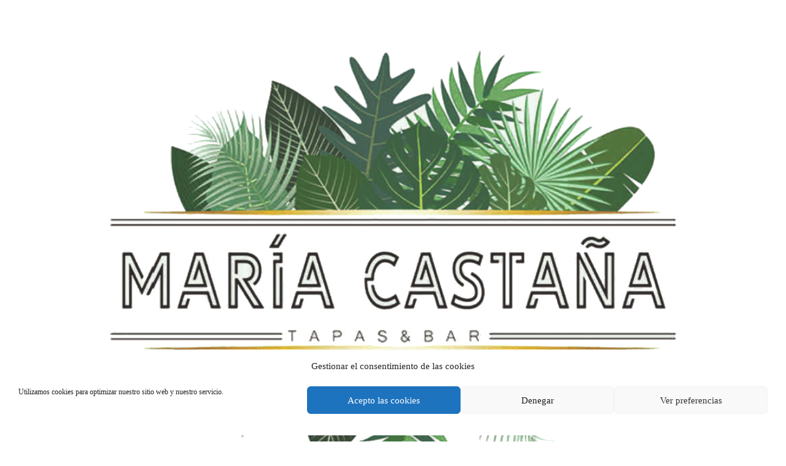

--- FILE ---
content_type: text/html; charset=UTF-8
request_url: https://www.tucartaaqui.com/mariacastana/
body_size: 14766
content:
<!DOCTYPE html>
<html lang="es">
<head>
	<meta charset="UTF-8">

			<meta name="viewport" content="width=device-width, initial-scale=1">
	
				
	<title>Maria Castaña &#8211; Tu carta QR o NFC</title>
<meta name='robots' content='max-image-preview:large' />
	<style>img:is([sizes="auto" i], [sizes^="auto," i]) { contain-intrinsic-size: 3000px 1500px }</style>
	<link rel='dns-prefetch' href='//fonts.googleapis.com' />
<link rel="alternate" type="application/rss+xml" title="Tu carta QR o NFC &raquo; Feed" href="https://www.tucartaaqui.com/feed/" />
<link rel="alternate" type="application/rss+xml" title="Tu carta QR o NFC &raquo; Feed de los comentarios" href="https://www.tucartaaqui.com/comments/feed/" />
<script type="text/javascript">
/* <![CDATA[ */
window._wpemojiSettings = {"baseUrl":"https:\/\/s.w.org\/images\/core\/emoji\/15.0.3\/72x72\/","ext":".png","svgUrl":"https:\/\/s.w.org\/images\/core\/emoji\/15.0.3\/svg\/","svgExt":".svg","source":{"concatemoji":"https:\/\/www.tucartaaqui.com\/wp-includes\/js\/wp-emoji-release.min.js?ver=6.7.4"}};
/*! This file is auto-generated */
!function(i,n){var o,s,e;function c(e){try{var t={supportTests:e,timestamp:(new Date).valueOf()};sessionStorage.setItem(o,JSON.stringify(t))}catch(e){}}function p(e,t,n){e.clearRect(0,0,e.canvas.width,e.canvas.height),e.fillText(t,0,0);var t=new Uint32Array(e.getImageData(0,0,e.canvas.width,e.canvas.height).data),r=(e.clearRect(0,0,e.canvas.width,e.canvas.height),e.fillText(n,0,0),new Uint32Array(e.getImageData(0,0,e.canvas.width,e.canvas.height).data));return t.every(function(e,t){return e===r[t]})}function u(e,t,n){switch(t){case"flag":return n(e,"\ud83c\udff3\ufe0f\u200d\u26a7\ufe0f","\ud83c\udff3\ufe0f\u200b\u26a7\ufe0f")?!1:!n(e,"\ud83c\uddfa\ud83c\uddf3","\ud83c\uddfa\u200b\ud83c\uddf3")&&!n(e,"\ud83c\udff4\udb40\udc67\udb40\udc62\udb40\udc65\udb40\udc6e\udb40\udc67\udb40\udc7f","\ud83c\udff4\u200b\udb40\udc67\u200b\udb40\udc62\u200b\udb40\udc65\u200b\udb40\udc6e\u200b\udb40\udc67\u200b\udb40\udc7f");case"emoji":return!n(e,"\ud83d\udc26\u200d\u2b1b","\ud83d\udc26\u200b\u2b1b")}return!1}function f(e,t,n){var r="undefined"!=typeof WorkerGlobalScope&&self instanceof WorkerGlobalScope?new OffscreenCanvas(300,150):i.createElement("canvas"),a=r.getContext("2d",{willReadFrequently:!0}),o=(a.textBaseline="top",a.font="600 32px Arial",{});return e.forEach(function(e){o[e]=t(a,e,n)}),o}function t(e){var t=i.createElement("script");t.src=e,t.defer=!0,i.head.appendChild(t)}"undefined"!=typeof Promise&&(o="wpEmojiSettingsSupports",s=["flag","emoji"],n.supports={everything:!0,everythingExceptFlag:!0},e=new Promise(function(e){i.addEventListener("DOMContentLoaded",e,{once:!0})}),new Promise(function(t){var n=function(){try{var e=JSON.parse(sessionStorage.getItem(o));if("object"==typeof e&&"number"==typeof e.timestamp&&(new Date).valueOf()<e.timestamp+604800&&"object"==typeof e.supportTests)return e.supportTests}catch(e){}return null}();if(!n){if("undefined"!=typeof Worker&&"undefined"!=typeof OffscreenCanvas&&"undefined"!=typeof URL&&URL.createObjectURL&&"undefined"!=typeof Blob)try{var e="postMessage("+f.toString()+"("+[JSON.stringify(s),u.toString(),p.toString()].join(",")+"));",r=new Blob([e],{type:"text/javascript"}),a=new Worker(URL.createObjectURL(r),{name:"wpTestEmojiSupports"});return void(a.onmessage=function(e){c(n=e.data),a.terminate(),t(n)})}catch(e){}c(n=f(s,u,p))}t(n)}).then(function(e){for(var t in e)n.supports[t]=e[t],n.supports.everything=n.supports.everything&&n.supports[t],"flag"!==t&&(n.supports.everythingExceptFlag=n.supports.everythingExceptFlag&&n.supports[t]);n.supports.everythingExceptFlag=n.supports.everythingExceptFlag&&!n.supports.flag,n.DOMReady=!1,n.readyCallback=function(){n.DOMReady=!0}}).then(function(){return e}).then(function(){var e;n.supports.everything||(n.readyCallback(),(e=n.source||{}).concatemoji?t(e.concatemoji):e.wpemoji&&e.twemoji&&(t(e.twemoji),t(e.wpemoji)))}))}((window,document),window._wpemojiSettings);
/* ]]> */
</script>
<style id='wp-emoji-styles-inline-css' type='text/css'>

	img.wp-smiley, img.emoji {
		display: inline !important;
		border: none !important;
		box-shadow: none !important;
		height: 1em !important;
		width: 1em !important;
		margin: 0 0.07em !important;
		vertical-align: -0.1em !important;
		background: none !important;
		padding: 0 !important;
	}
</style>
<link rel='stylesheet' id='wp-block-library-css' href='https://www.tucartaaqui.com/wp-includes/css/dist/block-library/style.min.css?ver=6.7.4' type='text/css' media='all' />
<style id='classic-theme-styles-inline-css' type='text/css'>
/*! This file is auto-generated */
.wp-block-button__link{color:#fff;background-color:#32373c;border-radius:9999px;box-shadow:none;text-decoration:none;padding:calc(.667em + 2px) calc(1.333em + 2px);font-size:1.125em}.wp-block-file__button{background:#32373c;color:#fff;text-decoration:none}
</style>
<style id='global-styles-inline-css' type='text/css'>
:root{--wp--preset--aspect-ratio--square: 1;--wp--preset--aspect-ratio--4-3: 4/3;--wp--preset--aspect-ratio--3-4: 3/4;--wp--preset--aspect-ratio--3-2: 3/2;--wp--preset--aspect-ratio--2-3: 2/3;--wp--preset--aspect-ratio--16-9: 16/9;--wp--preset--aspect-ratio--9-16: 9/16;--wp--preset--color--black: #000000;--wp--preset--color--cyan-bluish-gray: #abb8c3;--wp--preset--color--white: #ffffff;--wp--preset--color--pale-pink: #f78da7;--wp--preset--color--vivid-red: #cf2e2e;--wp--preset--color--luminous-vivid-orange: #ff6900;--wp--preset--color--luminous-vivid-amber: #fcb900;--wp--preset--color--light-green-cyan: #7bdcb5;--wp--preset--color--vivid-green-cyan: #00d084;--wp--preset--color--pale-cyan-blue: #8ed1fc;--wp--preset--color--vivid-cyan-blue: #0693e3;--wp--preset--color--vivid-purple: #9b51e0;--wp--preset--gradient--vivid-cyan-blue-to-vivid-purple: linear-gradient(135deg,rgba(6,147,227,1) 0%,rgb(155,81,224) 100%);--wp--preset--gradient--light-green-cyan-to-vivid-green-cyan: linear-gradient(135deg,rgb(122,220,180) 0%,rgb(0,208,130) 100%);--wp--preset--gradient--luminous-vivid-amber-to-luminous-vivid-orange: linear-gradient(135deg,rgba(252,185,0,1) 0%,rgba(255,105,0,1) 100%);--wp--preset--gradient--luminous-vivid-orange-to-vivid-red: linear-gradient(135deg,rgba(255,105,0,1) 0%,rgb(207,46,46) 100%);--wp--preset--gradient--very-light-gray-to-cyan-bluish-gray: linear-gradient(135deg,rgb(238,238,238) 0%,rgb(169,184,195) 100%);--wp--preset--gradient--cool-to-warm-spectrum: linear-gradient(135deg,rgb(74,234,220) 0%,rgb(151,120,209) 20%,rgb(207,42,186) 40%,rgb(238,44,130) 60%,rgb(251,105,98) 80%,rgb(254,248,76) 100%);--wp--preset--gradient--blush-light-purple: linear-gradient(135deg,rgb(255,206,236) 0%,rgb(152,150,240) 100%);--wp--preset--gradient--blush-bordeaux: linear-gradient(135deg,rgb(254,205,165) 0%,rgb(254,45,45) 50%,rgb(107,0,62) 100%);--wp--preset--gradient--luminous-dusk: linear-gradient(135deg,rgb(255,203,112) 0%,rgb(199,81,192) 50%,rgb(65,88,208) 100%);--wp--preset--gradient--pale-ocean: linear-gradient(135deg,rgb(255,245,203) 0%,rgb(182,227,212) 50%,rgb(51,167,181) 100%);--wp--preset--gradient--electric-grass: linear-gradient(135deg,rgb(202,248,128) 0%,rgb(113,206,126) 100%);--wp--preset--gradient--midnight: linear-gradient(135deg,rgb(2,3,129) 0%,rgb(40,116,252) 100%);--wp--preset--font-size--small: 13px;--wp--preset--font-size--medium: 20px;--wp--preset--font-size--large: 36px;--wp--preset--font-size--x-large: 42px;--wp--preset--spacing--20: 0.44rem;--wp--preset--spacing--30: 0.67rem;--wp--preset--spacing--40: 1rem;--wp--preset--spacing--50: 1.5rem;--wp--preset--spacing--60: 2.25rem;--wp--preset--spacing--70: 3.38rem;--wp--preset--spacing--80: 5.06rem;--wp--preset--shadow--natural: 6px 6px 9px rgba(0, 0, 0, 0.2);--wp--preset--shadow--deep: 12px 12px 50px rgba(0, 0, 0, 0.4);--wp--preset--shadow--sharp: 6px 6px 0px rgba(0, 0, 0, 0.2);--wp--preset--shadow--outlined: 6px 6px 0px -3px rgba(255, 255, 255, 1), 6px 6px rgba(0, 0, 0, 1);--wp--preset--shadow--crisp: 6px 6px 0px rgba(0, 0, 0, 1);}:where(.is-layout-flex){gap: 0.5em;}:where(.is-layout-grid){gap: 0.5em;}body .is-layout-flex{display: flex;}.is-layout-flex{flex-wrap: wrap;align-items: center;}.is-layout-flex > :is(*, div){margin: 0;}body .is-layout-grid{display: grid;}.is-layout-grid > :is(*, div){margin: 0;}:where(.wp-block-columns.is-layout-flex){gap: 2em;}:where(.wp-block-columns.is-layout-grid){gap: 2em;}:where(.wp-block-post-template.is-layout-flex){gap: 1.25em;}:where(.wp-block-post-template.is-layout-grid){gap: 1.25em;}.has-black-color{color: var(--wp--preset--color--black) !important;}.has-cyan-bluish-gray-color{color: var(--wp--preset--color--cyan-bluish-gray) !important;}.has-white-color{color: var(--wp--preset--color--white) !important;}.has-pale-pink-color{color: var(--wp--preset--color--pale-pink) !important;}.has-vivid-red-color{color: var(--wp--preset--color--vivid-red) !important;}.has-luminous-vivid-orange-color{color: var(--wp--preset--color--luminous-vivid-orange) !important;}.has-luminous-vivid-amber-color{color: var(--wp--preset--color--luminous-vivid-amber) !important;}.has-light-green-cyan-color{color: var(--wp--preset--color--light-green-cyan) !important;}.has-vivid-green-cyan-color{color: var(--wp--preset--color--vivid-green-cyan) !important;}.has-pale-cyan-blue-color{color: var(--wp--preset--color--pale-cyan-blue) !important;}.has-vivid-cyan-blue-color{color: var(--wp--preset--color--vivid-cyan-blue) !important;}.has-vivid-purple-color{color: var(--wp--preset--color--vivid-purple) !important;}.has-black-background-color{background-color: var(--wp--preset--color--black) !important;}.has-cyan-bluish-gray-background-color{background-color: var(--wp--preset--color--cyan-bluish-gray) !important;}.has-white-background-color{background-color: var(--wp--preset--color--white) !important;}.has-pale-pink-background-color{background-color: var(--wp--preset--color--pale-pink) !important;}.has-vivid-red-background-color{background-color: var(--wp--preset--color--vivid-red) !important;}.has-luminous-vivid-orange-background-color{background-color: var(--wp--preset--color--luminous-vivid-orange) !important;}.has-luminous-vivid-amber-background-color{background-color: var(--wp--preset--color--luminous-vivid-amber) !important;}.has-light-green-cyan-background-color{background-color: var(--wp--preset--color--light-green-cyan) !important;}.has-vivid-green-cyan-background-color{background-color: var(--wp--preset--color--vivid-green-cyan) !important;}.has-pale-cyan-blue-background-color{background-color: var(--wp--preset--color--pale-cyan-blue) !important;}.has-vivid-cyan-blue-background-color{background-color: var(--wp--preset--color--vivid-cyan-blue) !important;}.has-vivid-purple-background-color{background-color: var(--wp--preset--color--vivid-purple) !important;}.has-black-border-color{border-color: var(--wp--preset--color--black) !important;}.has-cyan-bluish-gray-border-color{border-color: var(--wp--preset--color--cyan-bluish-gray) !important;}.has-white-border-color{border-color: var(--wp--preset--color--white) !important;}.has-pale-pink-border-color{border-color: var(--wp--preset--color--pale-pink) !important;}.has-vivid-red-border-color{border-color: var(--wp--preset--color--vivid-red) !important;}.has-luminous-vivid-orange-border-color{border-color: var(--wp--preset--color--luminous-vivid-orange) !important;}.has-luminous-vivid-amber-border-color{border-color: var(--wp--preset--color--luminous-vivid-amber) !important;}.has-light-green-cyan-border-color{border-color: var(--wp--preset--color--light-green-cyan) !important;}.has-vivid-green-cyan-border-color{border-color: var(--wp--preset--color--vivid-green-cyan) !important;}.has-pale-cyan-blue-border-color{border-color: var(--wp--preset--color--pale-cyan-blue) !important;}.has-vivid-cyan-blue-border-color{border-color: var(--wp--preset--color--vivid-cyan-blue) !important;}.has-vivid-purple-border-color{border-color: var(--wp--preset--color--vivid-purple) !important;}.has-vivid-cyan-blue-to-vivid-purple-gradient-background{background: var(--wp--preset--gradient--vivid-cyan-blue-to-vivid-purple) !important;}.has-light-green-cyan-to-vivid-green-cyan-gradient-background{background: var(--wp--preset--gradient--light-green-cyan-to-vivid-green-cyan) !important;}.has-luminous-vivid-amber-to-luminous-vivid-orange-gradient-background{background: var(--wp--preset--gradient--luminous-vivid-amber-to-luminous-vivid-orange) !important;}.has-luminous-vivid-orange-to-vivid-red-gradient-background{background: var(--wp--preset--gradient--luminous-vivid-orange-to-vivid-red) !important;}.has-very-light-gray-to-cyan-bluish-gray-gradient-background{background: var(--wp--preset--gradient--very-light-gray-to-cyan-bluish-gray) !important;}.has-cool-to-warm-spectrum-gradient-background{background: var(--wp--preset--gradient--cool-to-warm-spectrum) !important;}.has-blush-light-purple-gradient-background{background: var(--wp--preset--gradient--blush-light-purple) !important;}.has-blush-bordeaux-gradient-background{background: var(--wp--preset--gradient--blush-bordeaux) !important;}.has-luminous-dusk-gradient-background{background: var(--wp--preset--gradient--luminous-dusk) !important;}.has-pale-ocean-gradient-background{background: var(--wp--preset--gradient--pale-ocean) !important;}.has-electric-grass-gradient-background{background: var(--wp--preset--gradient--electric-grass) !important;}.has-midnight-gradient-background{background: var(--wp--preset--gradient--midnight) !important;}.has-small-font-size{font-size: var(--wp--preset--font-size--small) !important;}.has-medium-font-size{font-size: var(--wp--preset--font-size--medium) !important;}.has-large-font-size{font-size: var(--wp--preset--font-size--large) !important;}.has-x-large-font-size{font-size: var(--wp--preset--font-size--x-large) !important;}
:where(.wp-block-post-template.is-layout-flex){gap: 1.25em;}:where(.wp-block-post-template.is-layout-grid){gap: 1.25em;}
:where(.wp-block-columns.is-layout-flex){gap: 2em;}:where(.wp-block-columns.is-layout-grid){gap: 2em;}
:root :where(.wp-block-pullquote){font-size: 1.5em;line-height: 1.6;}
</style>
<link rel='stylesheet' id='contact-form-7-css' href='https://www.tucartaaqui.com/wp-content/plugins/contact-form-7/includes/css/styles.css?ver=6.1.4' type='text/css' media='all' />
<link rel='stylesheet' id='cmplz-general-css' href='https://www.tucartaaqui.com/wp-content/plugins/complianz-gdpr/assets/css/cookieblocker.min.css?ver=1765980676' type='text/css' media='all' />
<link rel='stylesheet' id='chld_thm_cfg_parent-css' href='https://www.tucartaaqui.com/wp-content/themes/jevelin%203/style.css?ver=6.7.4' type='text/css' media='all' />
<link rel='stylesheet' id='chld_thm_cfg_child-css' href='https://www.tucartaaqui.com/wp-content/themes/jevelin3-child/style.css?ver=6.7.4' type='text/css' media='all' />
<link rel='stylesheet' id='fw-ext-builder-frontend-grid-css' href='https://www.tucartaaqui.com/wp-content/plugins/unyson/framework/extensions/builder/static/css/frontend-grid.css?ver=1.2.12' type='text/css' media='all' />
<link rel='stylesheet' id='fw-ext-forms-default-styles-css' href='https://www.tucartaaqui.com/wp-content/plugins/unyson/framework/extensions/forms/static/css/frontend.css?ver=2.7.31' type='text/css' media='all' />
<link rel='stylesheet' id='font-awesome-css' href='https://www.tucartaaqui.com/wp-content/plugins/unyson/framework/static/libs/font-awesome/css/font-awesome.min.css?ver=2.7.31' type='text/css' media='all' />
<link rel='stylesheet' id='nothing-you-could-do-css' href='https://fonts.googleapis.com/css2?family=Nothing+You+Could+Do%3Aital%2Cwght%400%2C300%3B0%2C400%3B0%2C500%3B0%2C600%3B0%2C700%3B1%2C300%3B1%2C400%3B1%2C500%3B1%2C600%3B1%2C700&#038;display=swap&#038;ver=6.7.4' type='text/css' media='all' />
<link rel='stylesheet' id='rajdhani-css' href='https://fonts.googleapis.com/css2?family=Rajdhani%3Aital%2Cwght%400%2C300%3B0%2C400%3B0%2C500%3B0%2C600%3B0%2C700%3B1%2C300%3B1%2C400%3B1%2C500%3B1%2C600%3B1%2C700&#038;display=swap&#038;ver=6.7.4' type='text/css' media='all' />
<link rel='stylesheet' id='quintessential-css' href='https://fonts.googleapis.com/css2?family=Quintessential%3Aital%2Cwght%400%2C300%3B0%2C400%3B0%2C500%3B0%2C600%3B0%2C700%3B1%2C300%3B1%2C400%3B1%2C500%3B1%2C600%3B1%2C700&#038;display=swap&#038;ver=6.7.4' type='text/css' media='all' />
<link rel='stylesheet' id='quicksand-css' href='https://fonts.googleapis.com/css2?family=Quicksand%3Aital%2Cwght%400%2C300%3B0%2C400%3B0%2C500%3B0%2C600%3B0%2C700%3B1%2C300%3B1%2C400%3B1%2C500%3B1%2C600%3B1%2C700&#038;display=swap&#038;ver=6.7.4' type='text/css' media='all' />
<link rel='stylesheet' id='playball-css' href='https://fonts.googleapis.com/css2?family=Playball%3Aital%2Cwght%400%2C300%3B0%2C400%3B0%2C500%3B0%2C600%3B0%2C700%3B1%2C300%3B1%2C400%3B1%2C500%3B1%2C600%3B1%2C700&#038;display=swap&#038;ver=6.7.4' type='text/css' media='all' />
<link rel='stylesheet' id='js_composer_front-css' href='https://www.tucartaaqui.com/wp-content/plugins/js_composer/assets/css/js_composer.min.css?ver=7.9' type='text/css' media='all' />
<link rel='stylesheet' id='bootstrap-css' href='https://www.tucartaaqui.com/wp-content/themes/jevelin%203/css/plugins/bootstrap.min.css?ver=3.3.4' type='text/css' media='all' />
<link rel='stylesheet' id='jevelin-plugins-css' href='https://www.tucartaaqui.com/wp-content/themes/jevelin%203/css/plugins.css?ver=6.7.4' type='text/css' media='all' />
<link rel='stylesheet' id='jevelin-shortcodes-css' href='https://www.tucartaaqui.com/wp-content/themes/jevelin%203/css/shortcodes.css?ver=6.7.4' type='text/css' media='all' />
<link rel='stylesheet' id='jevelin-styles-css' href='https://www.tucartaaqui.com/wp-content/themes/jevelin%203/style.css?ver=6.7.4' type='text/css' media='all' />
<link rel='stylesheet' id='jevelin-responsive-css' href='https://www.tucartaaqui.com/wp-content/themes/jevelin%203/css/responsive.css?ver=6.7.4' type='text/css' media='all' />
<style id='jevelin-responsive-inline-css' type='text/css'>
.cf7-required:after,.woocommerce ul.products li.product a h3:hover,.woocommerce ul.products li.product ins,.post-title h2:hover,.sh-team:hover .sh-team-role,.sh-team-style4 .sh-team-role,.sh-team-style4 .sh-team-icon:hover i,.sh-header-search-submit,.woocommerce .woocommerce-tabs li.active a,.woocommerce .required,.sh-recent-products .woocommerce .star-rating span::before,.woocommerce .woocomerce-styling .star-rating span::before,.woocommerce div.product p.price,.woocomerce-styling li.product .amount,.post-format-icon,.sh-accent-color,.sh-blog-tag-item:hover h6,ul.page-numbers a:hover,.sh-portfolio-single-info-item i,.sh-filter-item.active,.sh-filter-item:hover,.sh-nav .sh-nav-cart li.menu-item-cart .mini_cart_item .amount,.sh-pricing-button-style3,#sidebar a:not(.sh-social-widgets-item):hover,.logged-in-as a:hover,.woocommerce table.shop_table.cart a:hover,.wrap-forms sup:before,.sh-comment-date a:hover,.reply a.comment-edit-link,.comment-respond #cancel-comment-reply-link,.sh-portfolio-title:hover,.sh-portfolio-single-related-mini h5:hover,.sh-header-top-10 .header-contacts-details-large-icon i,.sh-unyson-frontend-test.active,.plyr--full-ui input[type=range],.woocommerce td.woocommerce-grouped-product-list-item__label a:hover {color: #ffd000!important;}.woocommerce p.stars.selected a:not(.active),.woocommerce p.stars.selected a.active,.sh-dropcaps-full-square,.sh-dropcaps-full-square-border,.masonry2 .post-content-container a.post-meta-comments:hover,.sh-header-builder-edit:hover {background-color: #ffd000;}.contact-form input[type="submit"],.sh-back-to-top:hover,.sh-dropcaps-full-square-tale,.sh-404-button,.woocommerce .wc-forward,.woocommerce .checkout-button,.woocommerce div.product form.cart button,.woocommerce .button:not(.add_to_cart_button),.sh-blog-tag-item,.sh-comments .submit,.sh-sidebar-search-active .search-field,.sh-nav .sh-nav-cart .buttons a.checkout,ul.page-numbers .current,ul.page-numbers .current:hover,.post-background,.post-item .post-category .post-category-list,.cart-icon span,.comment-input-required,.widget_tag_cloud a:hover,.widget_product_tag_cloud a:hover,.woocommerce #respond input#submit,.sh-portfolio-overlay1-bar,.sh-pricing-button-style4,.sh-pricing-button-style11,.sh-revslider-button2,.sh-portfolio-default2 .sh-portfolio-title,.sh-recent-posts-widgets-count,.sh-filter-item.active:after,.blog-style-largedate .post-comments,.sh-video-player-style1 .sh-video-player-image-play,.sh-video-player-style2 .sh-video-player-image-play:hover,.sh-video-player-style2 .sh-video-player-image-play:focus,.woocommerce .woocommerce-tabs li a:after,.sh-image-gallery .slick-dots li.slick-active button,.sh-recent-posts-carousel .slick-dots li.slick-active button,.sh-recent-products-carousel .slick-dots li.slick-active button,.sh-settings-container-bar .sh-progress-status-value,.post-password-form input[type="submit"],.wpcf7-form .wpcf7-submit,.sh-portfolio-filter-style3 .sh-filter-item.active .sh-filter-item-content,.sh-portfolio-filter-style4 .sh-filter-item:hover .sh-filter-item-content,.sh-woocommerce-categories-count,.sh-woocommerce-products-style2 .woocommerce ul.products li.product .add_to_cart_button:hover,.woocomerce-styling.sh-woocommerce-products-style2 ul.products li.product .add_to_cart_button:hover,.sh-icon-group-style2 .sh-icon-group-item:hover,.sh-text-background,.plyr--audio .plyr__control.plyr__tab-focus,.plyr--audio .plyr__control:hover,.plyr--audio .plyr__control[aria-expanded=true] {background-color: #ffd000!important;}.sh-cf7-style4 form input:not(.wpcf7-submit):focus {border-bottom-color: #ffd000;}::selection {background-color: #ffd000!important;color: #fff;}::-moz-selection {background-color: #ffd000!important;color: #fff;}.woocommerce .woocommerce-tabs li.active a {border-bottom-color: #ffd000!important;}#header-quote,.sh-dropcaps-full-square-tale:after,.sh-blog-tag-item:after,.widget_tag_cloud a:hover:after,.widget_product_tag_cloud a:hover:after {border-left-color: #ffd000!important;}.cart-icon .cart-icon-triangle-color {border-right-color: #ffd000!important;}.sh-back-to-top:hover,.widget_price_filter .ui-slider .ui-slider-handle,.sh-sidebar-search-active .search-field:hover,.sh-sidebar-search-active .search-field:focus,.sh-cf7-style2 form p input:not(.wpcf7-submit):focus,.sh-cf7-style2 form p textarea:focus {border-color: #ffd000!important;}.post-item .post-category .arrow-right {border-left-color: #ffd000;}.woocommerce .wc-forward:hover,.woocommerce .button:not(.add_to_cart_button):hover,.woocommerce .checkout-button:hover,.woocommerce #respond input#submit:hover,.contact-form input[type="submit"]:hover,.wpcf7-form .wpcf7-submit:hover,.sh-video-player-image-play:hover,.sh-404-button:hover,.post-password-form input[type="submit"],.sh-pricing-button-style11:hover,.sh-revslider-button2.spacing-animation:not(.inverted):hover {background-color: #ffd000!important;}.sh-cf7-unyson form .wpcf7-submit {background-size: 200% auto;background-image: linear-gradient(to right, #ffd000 , #ffd000, #ffd000);}.sh-mini-overlay-container,.sh-portfolio-overlay-info-box,.sh-portfolio-overlay-bottom .sh-portfolio-icon,.sh-portfolio-overlay-bottom .sh-portfolio-text,.sh-portfolio-overlay2-bar,.sh-portfolio-overlay2-data,.sh-portfolio-overlay3-data {background-color: rgba(255,208,0,0.75)!important;}.widget_price_filter .ui-slider .ui-slider-range {background-color: rgba(255,208,0,0.5)!important;}.sh-team-social-overlay2 .sh-team-image:hover .sh-team-overlay2,.sh-overlay-style1,.sh-portfolio-overlay4 {background-color: rgba(255,208,0,0.8)!important;}.sh-header .sh-nav > .current_page_item > a,.sh-header .sh-nav > .current-menu-ancestor > a,.sh-header .sh-nav > .current-menu-item > a,.sh-header-left-side .sh-nav > .current_page_item > a {color: #ffd000!important;}.sh-popover-mini:not(.sh-popover-mini-dark) {background-color: #ffd000;}.sh-popover-mini:not(.sh-popover-mini-dark):before {border-color: transparent transparent #ffd000 #ffd000!important;}.sh-footer .sh-footer-widgets a:hover,.sh-footer .sh-footer-widgets li a:hover,.sh-footer .sh-footer-widgets h6:hover {color: #ffd000;}
</style>
<link rel='stylesheet' id='jevelin-ie-css' href='https://www.tucartaaqui.com/wp-content/themes/jevelin%203/css/ie.css?ver=6.7.4' type='text/css' media='all' />
<link rel='stylesheet' id='jevelin-theme-settings-css' href='https://www.tucartaaqui.com/wp-content/uploads/jevelin-dynamic-styles.css?ver=766738983' type='text/css' media='all' />
<link rel='stylesheet' id='plyr-css' href='https://www.tucartaaqui.com/wp-content/themes/jevelin%203/css/plugins/plyr.css?ver=6.7.4' type='text/css' media='all' />
<script type="text/javascript" src="https://www.tucartaaqui.com/wp-includes/js/jquery/jquery.min.js?ver=3.7.1" id="jquery-core-js"></script>
<script type="text/javascript" src="https://www.tucartaaqui.com/wp-includes/js/jquery/jquery-migrate.min.js?ver=3.4.1" id="jquery-migrate-js"></script>
<script type="text/javascript" src="https://www.tucartaaqui.com/wp-content/themes/jevelin%203/js/plugins.js?ver=6.7.4" id="jevelin-plugins-js"></script>
<script type="text/javascript" id="jevelin-scripts-js-extra">
/* <![CDATA[ */
var jevelin_loadmore_posts = {"ajax_url":"https:\/\/www.tucartaaqui.com\/wp-admin\/admin-ajax.php"};
var jevelin = {"page_loader":"0","notice":"","header_animation_dropdown_delay":"1000","header_animation_dropdown":"easeOutQuint","header_animation_dropdown_speed":"300","lightbox_opacity":"0.88","lightbox_transition":"elastic","lightbox_window_max_width":"1200","lightbox_window_max_height":"1200","lightbox_window_size":"0.8","page_numbers_prev":"Previous","page_numbers_next":"Next","rtl_support":"","footer_parallax":"","one_pager":"1","wc_lightbox":"jevelin","quantity_button":"on"};
/* ]]> */
</script>
<script type="text/javascript" src="https://www.tucartaaqui.com/wp-content/themes/jevelin%203/js/scripts.js?ver=6.7.4" id="jevelin-scripts-js"></script>
<script type="text/javascript" src="https://www.tucartaaqui.com/wp-content/themes/jevelin%203/js/plugins/plyr.min.js?ver=6.7.4" id="plyr-js"></script>
<script></script><link rel="https://api.w.org/" href="https://www.tucartaaqui.com/wp-json/" /><link rel="alternate" title="JSON" type="application/json" href="https://www.tucartaaqui.com/wp-json/wp/v2/pages/2963" /><link rel="EditURI" type="application/rsd+xml" title="RSD" href="https://www.tucartaaqui.com/xmlrpc.php?rsd" />
<meta name="generator" content="WordPress 6.7.4" />
<link rel="canonical" href="https://www.tucartaaqui.com/mariacastana/" />
<link rel='shortlink' href='https://www.tucartaaqui.com/?p=2963' />
<link rel="alternate" title="oEmbed (JSON)" type="application/json+oembed" href="https://www.tucartaaqui.com/wp-json/oembed/1.0/embed?url=https%3A%2F%2Fwww.tucartaaqui.com%2Fmariacastana%2F" />
<link rel="alternate" title="oEmbed (XML)" type="text/xml+oembed" href="https://www.tucartaaqui.com/wp-json/oembed/1.0/embed?url=https%3A%2F%2Fwww.tucartaaqui.com%2Fmariacastana%2F&#038;format=xml" />
			<style>.cmplz-hidden {
					display: none !important;
				}</style><meta name="generator" content="Powered by WPBakery Page Builder - drag and drop page builder for WordPress."/>
		
			<!-- Global site tag (gtag.js) - Google Analytics -->
			<script async src="https://www.googletagmanager.com/gtag/js?id=UA-184482965-1"></script>
			<script>
				window.dataLayer = window.dataLayer || [];
				function gtag(){dataLayer.push(arguments);}
				gtag('js', new Date());

				gtag('config', 'UA-184482965-1');
			</script>
			<noscript><style> .wpb_animate_when_almost_visible { opacity: 1; }</style></noscript><style id="yellow-pencil">
/*
	The following CSS codes are created by the YellowPencil plugin.
	https://yellowpencil.waspthemes.com/
*/
@media (max-width:760px){#content .wpb_single_image:nth-child(4) .attachment-full{position:relative;top:-13px;width:136px;}#content .sh-heading .sh-heading-content{position:relative;top:-20px;font-family:'Nothing You Could Do', handwriting;}#content .wpb_single_image:nth-child(2) .attachment-full{position:relative;top:-10px;width:482px;}#content .wpb_wrapper h2{text-align:center;}#content .wpb_row:nth-child(4) p{color:#545454;line-height:1.3em;font-weight:500;}#content .vc_tta p{color:#4f4f4f;}.vc_tta-panels .wpb_wrapper p{font-size:18px;line-height:1em;font-family:'Rajdhani', sans-serif;}#content .vc_tta-container:nth-child(1) .vc_tta-panel:nth-child(1) .vc_tta-panel-body{background-image:none;}#content .vc_tta .vc_tta-panel-body{background-image:url("https://www.tucartaaqui.com/wp-content/plugins/waspthemes-yellow-pencil/assets/daimond_eyes.png") !important;}#content div .text-center{font-size:39px;font-family:'Quintessential', handwriting;}#content .sh-heading:nth-child(6) .sh-heading-content{font-family:'Rajdhani', sans-serif;}#wrapper .content-container{background-image:url("https://www.tucartaaqui.com/wp-content/plugins/waspthemes-yellow-pencil/assets/lightpaperfibers.png");}.vc_tta-panels .vc_tta-panel a{background-color:#f3ac39 !important;}.vc_tta-panels a .vc_tta-title-text{color:#ffffff;font-family:'Rajdhani', sans-serif;letter-spacing:1.8px;font-size:20px;}#content .sh-heading:nth-child(2) .text-center{font-size:23px;font-family:'Quicksand', sans-serif;}#content .vc_tta-panel-title a{background-color:#298e7a !important;}#content .sh-heading:nth-child(4) .text-center{font-family:'Playball', display;top:-8px;line-height:34.2px !important;}#content .sh-heading:nth-child(8) .sh-heading-content{top:-10px;}}
</style></head>
<body data-rsssl=1 data-cmplz=1 class="page-template-default page page-id-2963 non-logged-in wpb-js-composer js-comp-ver-7.9 vc_responsive singular sh-header-mobile-spacing-compact carousel-dot-style1 carousel-dot-spacing-5px carousel-dot-size-standard">


	
	<div id="page-container" class="">
		

					
					

		

        

			<div id="wrapper">
				

				<div class="content-container">
									<div class="container entry-content">
				
				

	<div id="content" class="page-content  page-default-content">

        

		<div class="wpb-content-wrapper"><div class="vc_row wpb_row vc_row-fluid vc_row_148981259"><div class="wpb_column vc_column_container vc_col-sm-12 vc_column_1032343552"><div class="vc_column-inner "><div class="wpb_wrapper"><div class="vc_empty_space"   style="height: 50px"><span class="vc_empty_space_inner"></span></div>
	<div  class="wpb_single_image wpb_content_element vc_align_center wpb_content_element">
		
		<figure class="wpb_wrapper vc_figure">
			<div class="vc_single_image-wrapper   vc_box_border_grey"><img fetchpriority="high" decoding="async" width="1060" height="780" src="https://www.tucartaaqui.com/wp-content/uploads/2021/10/asdasd.png" class="vc_single_image-img attachment-full" alt="" title="asdasd" srcset="https://www.tucartaaqui.com/wp-content/uploads/2021/10/asdasd.png 1060w, https://www.tucartaaqui.com/wp-content/uploads/2021/10/asdasd-300x221.png 300w, https://www.tucartaaqui.com/wp-content/uploads/2021/10/asdasd-1024x754.png 1024w, https://www.tucartaaqui.com/wp-content/uploads/2021/10/asdasd-768x565.png 768w" sizes="(max-width: 1060px) 100vw, 1060px" /></div>
		</figure>
	</div>
<div class="vc_empty_space"   style="height: 10px"><span class="vc_empty_space_inner"></span></div>
<script>
jQuery(document).ready(function ($) {
	if( typeof Typed !== 'undefined' ) {
		var typed = new Typed("#heading-animated-1qUNkhS2wl .sh-heading-animated-typed", {
			strings: ["Bienvenidos a nuestra carta", ],
			contentType: 'html',
			typeSpeed: 0,
			loop: false,
			startDelay: 300,
			typeSpeed: 80,
			backSpeed: 20,
			backDelay: 700,
		});
	}
});
</script>

<div class="sh-heading" id="heading-animated-1qUNkhS2wl">
	<h3 class="sh-heading-content size-default sh-heading-animated-content">
		
		<span class="sh-heading-animated-typed"></span>
	</h3>
</div>
            <style type="text/css">
                #heading-animated-1qUNkhS2wl .sh-heading-animated-content {text-align: center;}            </style>
        <div class="vc_empty_space"   style="height: 10px"><span class="vc_empty_space_inner"></span></div><style type="text/css"> .vc_column_1032343552:not(.vc_parallax):not(.jarallax) { overflow: center!important; position: relative; }</style></div></div></div><style type="text/css"> .vc_row_148981259:not(.vc_parallax) { overflow: center!important; position: relative; }</style></div><div class="vc_row wpb_row vc_row-fluid vc_row_1870561349"><div class="wpb_column vc_column_container vc_col-sm-12 vc_column_307676177"><div class="vc_column-inner "><div class="wpb_wrapper"><div class="vc_tta-container" data-vc-action="collapse"><div class="vc_general vc_tta vc_tta-tabs vc_tta-color-grey vc_tta-style-classic vc_tta-shape-rounded vc_tta-spacing-1 vc_tta-tabs-position-top vc_tta-controls-align-left"><div class="vc_tta-tabs-container"><ul class="vc_tta-tabs-list"><li class="vc_tta-tab" data-vc-tab><a href="#1592609908884-280e486d-2398" data-vc-tabs data-vc-container=".vc_tta"><span class="vc_tta-title-text">En el comer y el amar todo es empezar</span></a></li><li class="vc_tta-tab" data-vc-tab><a href="#1634260154404-cc4f393c-73e8" data-vc-tabs data-vc-container=".vc_tta"><span class="vc_tta-title-text">Primeras intenciones</span></a></li><li class="vc_tta-tab" data-vc-tab><a href="#1637241740618-656da2d6-2b37" data-vc-tabs data-vc-container=".vc_tta"><span class="vc_tta-title-text">Cocina heredada</span></a></li><li class="vc_tta-tab" data-vc-tab><a href="#1634261349674-285152f8-4f39" data-vc-tabs data-vc-container=".vc_tta"><span class="vc_tta-title-text">Platos de vegano y de invegno</span></a></li><li class="vc_tta-tab" data-vc-tab><a href="#1634261802376-20eacd06-a1d0" data-vc-tabs data-vc-container=".vc_tta"><span class="vc_tta-title-text">Huele a mar y siente el cielo</span></a></li><li class="vc_tta-tab" data-vc-tab><a href="#1634261897462-5d8347f4-2382" data-vc-tabs data-vc-container=".vc_tta"><span class="vc_tta-title-text">La carne es débil</span></a></li><li class="vc_tta-tab" data-vc-tab><a href="#1634262036427-58217418-9a74" data-vc-tabs data-vc-container=".vc_tta"><span class="vc_tta-title-text">¿Un hueco para el final?</span></a></li></ul></div><div class="vc_tta-panels-container"><div class="vc_tta-panels"><div class="vc_tta-panel" id="1592609908884-280e486d-2398" data-vc-content=".vc_tta-panel-body"><div class="vc_tta-panel-heading"><h4 class="vc_tta-panel-title"><a href="#1592609908884-280e486d-2398" data-vc-accordion data-vc-container=".vc_tta-container"><span class="vc_tta-title-text">En el comer y el amar todo es empezar</span></a></h4></div><div class="vc_tta-panel-body">
	<div class="wpb_text_column wpb_content_element" >
		<div class="wpb_wrapper">
			<p class="p1"><span style="font-size: 16px;"><b>Ensaladilla de chocos y langostinos</b></span></p>
<p>4,20€</p>
<hr />
<p><strong>Patatas bravas</strong></p>
<p>4,20€</p>
<hr />
<p><strong>Carbón de bacalao</strong></p>
<p>6,10€</p>
<hr />
<p><strong>Las croquetas de María</strong> (6uds)</p>
<p>7,20€</p>
<hr />
<p><strong>Gambones en tempura de kikos con hummus de aguacate</strong></p>
<p>5,80€</p>
<hr />
<p><strong>Rollito de puerro confitado y queso de cabra</strong></p>
<p>5,30€</p>

		</div>
	</div>
</div></div><div class="vc_tta-panel" id="1634260154404-cc4f393c-73e8" data-vc-content=".vc_tta-panel-body"><div class="vc_tta-panel-heading"><h4 class="vc_tta-panel-title"><a href="#1634260154404-cc4f393c-73e8" data-vc-accordion data-vc-container=".vc_tta-container"><span class="vc_tta-title-text">Primeras intenciones</span></a></h4></div><div class="vc_tta-panel-body">
	<div class="wpb_text_column wpb_content_element" >
		<div class="wpb_wrapper">
			<p class="p1"><span style="font-size: 18px;"><b>Tacos de tinga de pollo</b></span></p>
<p>6,40€</p>
<hr />
<p><strong>La pizza de María Castaña</strong></p>
<p>9,20€</p>
<hr />
<p><strong>Espaghetti a los «4 quesos»</strong></p>
<p>8,90€</p>
<hr />
<p><b>Gyozas</b></p>
<p>5,80€</p>
<hr />
<p><strong>Mousaka griega</strong></p>
<p>6,20€</p>
<hr />
<p><strong>Rissoto de setas y parmesano</strong></p>
<p>11,20€</p>
<hr />
<p><strong>Bacalao dorado</strong></p>
<p>10,50€</p>

		</div>
	</div>
</div></div><div class="vc_tta-panel" id="1637241740618-656da2d6-2b37" data-vc-content=".vc_tta-panel-body"><div class="vc_tta-panel-heading"><h4 class="vc_tta-panel-title"><a href="#1637241740618-656da2d6-2b37" data-vc-accordion data-vc-container=".vc_tta-container"><span class="vc_tta-title-text">Cocina heredada</span></a></h4></div><div class="vc_tta-panel-body">
	<div class="wpb_text_column wpb_content_element" >
		<div class="wpb_wrapper">
			<p class="p1"><span style="font-size: 16px;"><b>San Jacobo Ibérico</b></span></p>
<p>9,80€</p>
<hr />
<p><strong>Rabo de Toro</strong></p>
<p>13,90€</p>
<hr />
<p><strong>Cazuela de Gambones al ajillo</strong></p>
<p>12,50€</p>
<hr />
<p><b>Salmorejo</b></p>
<p>3,50€</p>
<hr />
<p><strong>Solomillo al Jerez</strong></p>
<p>12,80€</p>
<hr />
<p><strong>Paté de perdiz</strong></p>
<p>7,20€</p>

		</div>
	</div>
</div></div><div class="vc_tta-panel" id="1634261349674-285152f8-4f39" data-vc-content=".vc_tta-panel-body"><div class="vc_tta-panel-heading"><h4 class="vc_tta-panel-title"><a href="#1634261349674-285152f8-4f39" data-vc-accordion data-vc-container=".vc_tta-container"><span class="vc_tta-title-text">Platos de vegano y de invegno</span></a></h4></div><div class="vc_tta-panel-body">
	<div class="wpb_text_column wpb_content_element" >
		<div class="wpb_wrapper">
			<p><strong>Guacamole casero con totopos</strong></p>
<p>6,90€</p>
<hr />
<p><strong>Hamburguesa vegana</strong></p>
<p>7,90€</p>
<hr />
<p><b>Wok de verduras</b></p>
<p>7,80€</p>

		</div>
	</div>
</div></div><div class="vc_tta-panel" id="1634261802376-20eacd06-a1d0" data-vc-content=".vc_tta-panel-body"><div class="vc_tta-panel-heading"><h4 class="vc_tta-panel-title"><a href="#1634261802376-20eacd06-a1d0" data-vc-accordion data-vc-container=".vc_tta-container"><span class="vc_tta-title-text">Huele a mar y siente el cielo</span></a></h4></div><div class="vc_tta-panel-body">
	<div class="wpb_text_column wpb_content_element" >
		<div class="wpb_wrapper">
			<p class="p1"><span style="font-size: 16px;"><b>Ventresca de atún con salsa de mango</b></span></p>
<p>6,20€</p>
<hr />
<p><strong>Poke de atún</strong></p>
<p>8,20€</p>
<hr />
<p><strong>Tartar de salmón</strong></p>
<p>10,40€</p>
<hr />
<p><strong>Salmón a los cítricos</strong></p>
<p>12,80€</p>
<hr />
<p><strong>Pulpo a la parrilla</strong></p>
<p>15,90€</p>
<hr />
<p><strong>Atún rojo tres texturas</strong></p>
<p>17,80€</p>

		</div>
	</div>
</div></div><div class="vc_tta-panel" id="1634261897462-5d8347f4-2382" data-vc-content=".vc_tta-panel-body"><div class="vc_tta-panel-heading"><h4 class="vc_tta-panel-title"><a href="#1634261897462-5d8347f4-2382" data-vc-accordion data-vc-container=".vc_tta-container"><span class="vc_tta-title-text">La carne es débil</span></a></h4></div><div class="vc_tta-panel-body">
	<div class="wpb_text_column wpb_content_element" >
		<div class="wpb_wrapper">
			<p class="p1"><span style="font-size: 16px;"><b>Secreto ibérico con Migas</b></span></p>
<p>12,90€</p>
<hr />
<p class="p1"><span style="font-size: 16px;"><b>Pechuga rellena de ibéricos</b></span></p>
<p>5,20€</p>
<hr />
<p><strong>Pollo al terayaki</strong></p>
<p>8,40€</p>
<hr />
<p><strong>Flamenquín oriental</strong></p>
<p>8,50€</p>
<hr />
<p><b>Pastela moruna</b></p>
<p>5,80€</p>
<hr />
<p><strong>Hamburguesa Black Angus</strong></p>
<p>10,30€</p>
<hr />
<p><strong>Entrecot de ternera</strong></p>
<p>18,90€</p>

		</div>
	</div>
</div></div><div class="vc_tta-panel" id="1634262036427-58217418-9a74" data-vc-content=".vc_tta-panel-body"><div class="vc_tta-panel-heading"><h4 class="vc_tta-panel-title"><a href="#1634262036427-58217418-9a74" data-vc-accordion data-vc-container=".vc_tta-container"><span class="vc_tta-title-text">¿Un hueco para el final?</span></a></h4></div><div class="vc_tta-panel-body">
	<div class="wpb_text_column wpb_content_element" >
		<div class="wpb_wrapper">
			<p class="p1"><span style="font-size: 16px;"><b>La cafetera</b></span></p>
<p>5,50€</p>
<hr />
<p><strong>La maceta</strong></p>
<p>5,50€</p>
<hr />
<p><strong>Torrija de brioche caramelizadas al Baileys</strong></p>
<p>5,50€</p>
<hr />
<p><b>Coulant de chocolate</b></p>
<p>5,50€</p>
<hr />
<p><b>Bizcocho marroquí sobre crema de chocolate blanco</b></p>
<p>5,50€</p>

		</div>
	</div>
</div></div></div></div></div></div><div class="vc_tta-container" data-vc-action="collapse"><h2>BODEGA &amp; BEBIDAS</h2><div class="vc_general vc_tta vc_tta-tabs vc_tta-color-grey vc_tta-style-classic vc_tta-shape-rounded vc_tta-spacing-1 vc_tta-tabs-position-top vc_tta-controls-align-left"><div class="vc_tta-tabs-container"><ul class="vc_tta-tabs-list"><li class="vc_tta-tab" data-vc-tab><a href="#1634262114677-6c24c908-1d77" data-vc-tabs data-vc-container=".vc_tta"><span class="vc_tta-title-text">Cocktails</span></a></li><li class="vc_tta-tab" data-vc-tab><a href="#1634262485284-167318bd-05c6" data-vc-tabs data-vc-container=".vc_tta"><span class="vc_tta-title-text">Gin &amp; Tonics</span></a></li><li class="vc_tta-tab" data-vc-tab><a href="#1634262114814-6b04239c-0a67" data-vc-tabs data-vc-container=".vc_tta"><span class="vc_tta-title-text">Rioja</span></a></li><li class="vc_tta-tab" data-vc-tab><a href="#1634262852757-d8dd9846-5891" data-vc-tabs data-vc-container=".vc_tta"><span class="vc_tta-title-text">Ribera del Duero</span></a></li><li class="vc_tta-tab" data-vc-tab><a href="#1634263056654-0c8ec2f2-b0c6" data-vc-tabs data-vc-container=".vc_tta"><span class="vc_tta-title-text">Toro</span></a></li><li class="vc_tta-tab" data-vc-tab><a href="#1634263090310-5ba697f3-3c16" data-vc-tabs data-vc-container=".vc_tta"><span class="vc_tta-title-text">Blancos</span></a></li><li class="vc_tta-tab" data-vc-tab><a href="#1634263752450-9354cb28-9737" data-vc-tabs data-vc-container=".vc_tta"><span class="vc_tta-title-text">Espumosos &amp; Vinos Blend</span></a></li></ul></div><div class="vc_tta-panels-container"><div class="vc_tta-panels"><div class="vc_tta-panel" id="1634262114677-6c24c908-1d77" data-vc-content=".vc_tta-panel-body"><div class="vc_tta-panel-heading"><h4 class="vc_tta-panel-title"><a href="#1634262114677-6c24c908-1d77" data-vc-accordion data-vc-container=".vc_tta-container"><span class="vc_tta-title-text">Cocktails</span></a></h4></div><div class="vc_tta-panel-body">
	<div class="wpb_text_column wpb_content_element" >
		<div class="wpb_wrapper">
			<p class="p1"><span style="font-size: 18px;"><b>Piña colada</b></span></p>
<p><em>Ron Plantation 3 Stars, Le Fruit piña MONIN, Le Fruit Coco MONIN, piña natural, nata líquida</em></p>
<p>6€</p>
<hr />
<p class="p1"><span style="font-size: 18px;"><b>Daiquiri clásico</b></span></p>
<p><em>Ron Plantation 3 Stars, zumo lima, sirope caña azúcar MONIN</em></p>
<p>6€</p>
<hr />
<p class="p1"><span style="font-size: 18px;"><b>Daiquiri sabores</b></span></p>
<p><em>Ron Plantation 3 Stars, rantcho lima, Le fruit sabor MONIN</em></p>
<p>6€</p>
<hr />
<p class="p1"><span style="font-size: 18px;"><b>Expresso Martini</b></span></p>
<p><em>Café expresso, vodka, licor café MONIN, sirope vainilla MONIN</em></p>
<p>6€</p>
<hr />
<p class="p1"><span style="font-size: 18px;"><b>Mojito clásico</b></span></p>
<p><em>Ron Plantation 3 Stars, rantcho lima, sirope caña azúcar MONIN, hierbabuena, soda</em></p>
<p>6€</p>
<hr />
<p class="p1"><span style="font-size: 18px;"><b>Mojito sabores</b></span></p>
<p><em>Ron Plantation 3 Stars, rantcho lima, Le Fruit sabor MONIN, hierbabuena, soda</em></p>
<p>6€</p>

		</div>
	</div>
</div></div><div class="vc_tta-panel" id="1634262485284-167318bd-05c6" data-vc-content=".vc_tta-panel-body"><div class="vc_tta-panel-heading"><h4 class="vc_tta-panel-title"><a href="#1634262485284-167318bd-05c6" data-vc-accordion data-vc-container=".vc_tta-container"><span class="vc_tta-title-text">Gin &amp; Tonics</span></a></h4></div><div class="vc_tta-panel-body">
	<div class="wpb_text_column wpb_content_element" >
		<div class="wpb_wrapper">
			<p class="p1"><span style="font-size: 18px;"><b>Italicus Tonic</b></span></p>
<p><em>Gin, Italicus, Tónica</em></p>
<p>6€</p>

		</div>
	</div>
</div></div><div class="vc_tta-panel" id="1634262114814-6b04239c-0a67" data-vc-content=".vc_tta-panel-body"><div class="vc_tta-panel-heading"><h4 class="vc_tta-panel-title"><a href="#1634262114814-6b04239c-0a67" data-vc-accordion data-vc-container=".vc_tta-container"><span class="vc_tta-title-text">Rioja</span></a></h4></div><div class="vc_tta-panel-body">
	<div class="wpb_text_column wpb_content_element" >
		<div class="wpb_wrapper">
			<p class="p1"><a href="https://bit.ly/2WPMUJ3"><span style="font-size: 16px;"><b>Arnegui Crianza (+info)</b></span></a></p>
<p>15€</p>
<hr />
<p><span style="font-size: 16px;"><b>Arnegui Crianza Magnun (+info)</b></span></p>
<p>28€</p>
<hr />
<p><a href="https://bit.ly/3czbBjy"><span style="font-size: 16px;"><b>Arnegui Reserva (+info)</b></span></a></p>
<p>22€</p>
<hr />
<p><b>Montecilla Crianza</b></p>
<p>17€</p>
<hr />
<p><strong>Luis Cañas Crianza</strong></p>
<p>22€</p>
<hr />
<p><b>Coelus Cosecha</b></p>
<p>12€</p>
<hr />
<p><strong>Ramón Bilbao</strong></p>
<p>18€</p>
<hr />
<p><strong>Beronia Edición Limitada</strong></p>
<p>19€</p>

		</div>
	</div>
</div></div><div class="vc_tta-panel" id="1634262852757-d8dd9846-5891" data-vc-content=".vc_tta-panel-body"><div class="vc_tta-panel-heading"><h4 class="vc_tta-panel-title"><a href="#1634262852757-d8dd9846-5891" data-vc-accordion data-vc-container=".vc_tta-container"><span class="vc_tta-title-text">Ribera del Duero</span></a></h4></div><div class="vc_tta-panel-body">
	<div class="wpb_text_column wpb_content_element" >
		<div class="wpb_wrapper">
			<p class="p1"><a href="https://www.pagosdelrey.com/wine/condado-de-oriza-roble/"><span style="font-size: 16px;"><b>Condado de Oriza Roble (+info)</b></span></a></p>
<p>15€</p>
<hr />
<p><a href="https://bit.ly/2WpVBei"><span style="font-size: 16px;"><b>Condado de Oriza Magnun (+info)</b></span></a></p>
<p>28€</p>
<hr />
<p><a href="https://bit.ly/2WrN0aP"><span style="font-size: 16px;"><b>Condado de Oriza Crianza (+info)</b></span></a></p>
<p>19€</p>
<hr />
<p><a href="https://bit.ly/2ZOrcrW"><b>Pago de Fuentecojo (+info)</b></a></p>
<p>33€</p>
<hr />
<p><strong>Emilio Moro</strong></p>
<p>30€</p>
<hr />
<p><b>Pagos de los Capellanes Roble</b></p>
<p>22€</p>
<hr />
<p><strong>Celeste Roble</strong></p>
<p>15€</p>
<hr />
<p><strong>Celeste Crianza</strong></p>
<p>28€</p>
<hr />
<p><b>Finca Resalso</b></p>
<p>18€</p>
<hr />
<p><strong>Pepe Yllera</strong></p>
<p>17€</p>
<hr />
<p><strong>Protos Roble</strong></p>
<p>18€</p>
<hr />
<p><strong>Pago de carraovejas</strong></p>
<p>40€</p>

		</div>
	</div>
</div></div><div class="vc_tta-panel" id="1634263056654-0c8ec2f2-b0c6" data-vc-content=".vc_tta-panel-body"><div class="vc_tta-panel-heading"><h4 class="vc_tta-panel-title"><a href="#1634263056654-0c8ec2f2-b0c6" data-vc-accordion data-vc-container=".vc_tta-container"><span class="vc_tta-title-text">Toro</span></a></h4></div><div class="vc_tta-panel-body">
	<div class="wpb_text_column wpb_content_element" >
		<div class="wpb_wrapper">
			<p class="p1"><a href="https://bit.ly/2WL1wt6"><span style="font-size: 16px;"><b>Sentero expresión viñas viejas (+info)</b></span></a></p>
<p>20€</p>
<hr />
<p>&nbsp;</p>

		</div>
	</div>
</div></div><div class="vc_tta-panel" id="1634263090310-5ba697f3-3c16" data-vc-content=".vc_tta-panel-body"><div class="vc_tta-panel-heading"><h4 class="vc_tta-panel-title"><a href="#1634263090310-5ba697f3-3c16" data-vc-accordion data-vc-container=".vc_tta-container"><span class="vc_tta-title-text">Blancos</span></a></h4></div><div class="vc_tta-panel-body">
	<div class="wpb_text_column wpb_content_element" >
		<div class="wpb_wrapper">
			<p class="p1"><a href="https://bit.ly/2T3K2qX"><span style="font-size: 16px;"><b>Analivia verdejo selección | Rueda (+info)</b></span></a></p>
<p><span style="font-size: 16px;">12€</span></p>
<hr />
<p><a href="https://bit.ly/3fIXPNn"><span style="font-size: 16px;"><b>La Camioneta | Verdejo (+info)</b></span></a></p>
<p><span style="font-size: 16px;">10€</span></p>
<hr />
<p><a href="https://bit.ly/2LoOvjJ"><span style="font-size: 16px;"><b>Southern Ocean Sauvignon Blanc | Nueva Zelanda (+info)</b></span></a></p>
<p><span style="font-size: 16px;">18€</span></p>
<hr />
<p><span style="font-size: 16px;"><b>Aloloko Verdejo Sauvignon Blanc semidulce </b></span></p>
<p>12€</p>
<hr />
<p><strong>Celeste verdejo | Rueda</strong></p>
<p>16€</p>
<hr />
<p><b>Pampano semidulce</b></p>
<p>12€</p>
<hr />
<p><a href="https://bit.ly/2WL1wt6"><strong>Pulpo | Albariño (+info)</strong></a></p>
<p>15€</p>
<hr />
<p><strong>Paco y Lola | Albariño</strong></p>
<p>18€</p>
<hr />
<p><b>Yllera vendimia nocturna | Rueda</b></p>
<p>14€</p>

		</div>
	</div>
</div></div><div class="vc_tta-panel" id="1634263752450-9354cb28-9737" data-vc-content=".vc_tta-panel-body"><div class="vc_tta-panel-heading"><h4 class="vc_tta-panel-title"><a href="#1634263752450-9354cb28-9737" data-vc-accordion data-vc-container=".vc_tta-container"><span class="vc_tta-title-text">Espumosos &amp; Vinos Blend</span></a></h4></div><div class="vc_tta-panel-body">
	<div class="wpb_text_column wpb_content_element" >
		<div class="wpb_wrapper">
			<p class="p1"><a href="https://felixsolisavantis.com/wine/mucho-mas-etiqueta-negra/"><span style="font-size: 16px;"><b>Mucho más Black Edition | Blend (+info)</b></span></a></p>
<p>14€</p>
<hr />
<p><a href="https://felixsolisavantis.com/wine/mucho-mas-rose/"><span style="font-size: 16px;"><b>Mucho más Rosé | Blend (+info)</b></span></a></p>
<p>14€</p>
<hr />
<p><a href="https://bit.ly/3cFFUFe"><span style="font-size: 16px;"><b>La Camioneta Frizzante 5.5  (+info)</b></span></a></p>
<p>12€</p>
<hr />
<p><a href="https://bit.ly/2Z1mcQu"><b>Provetto Brut | Espumoso (+info)</b></a></p>
<p>12€</p>
<hr />
<p><a href="https://bit.ly/3fOUJYq"><strong>Provetto Rosé | Espumoso (+info)</strong></a></p>
<p>12€</p>
<hr />
<p><b>Juve y Camps | Cava</b></p>
<p>25€</p>
<hr />
<p><strong>Moët Chandom | Champagne </strong></p>
<p>55€</p>

		</div>
	</div>
</div></div></div></div></div></div><div class="vc_empty_space"   style="height: 32px"><span class="vc_empty_space_inner"></span></div><style type="text/css"> .vc_column_307676177:not(.vc_parallax):not(.jarallax) { overflow: center!important; position: relative; }</style></div></div></div><style type="text/css"> .vc_row_1870561349:not(.vc_parallax) { overflow: center!important; position: relative; }</style></div>
</div>
				<div class="sh-clear"></div>

		
	</div>
	

			</div>
		</div>

					
				<footer class="sh-footer" role="contentinfo" itemscope="itemscope" itemtype="http://schema.org/WPFooter">
														</footer>

						</div>


	
	
		<div class="sh-back-to-top sh-back-to-top1">
			<i class="icon-arrow-up"></i>
		</div>

	</div>


<!-- Consent Management powered by Complianz | GDPR/CCPA Cookie Consent https://wordpress.org/plugins/complianz-gdpr -->
<div id="cmplz-cookiebanner-container"><div class="cmplz-cookiebanner cmplz-hidden banner-1 bottom-view-preferences optin cmplz-bottom cmplz-categories-type-view-preferences" aria-modal="true" data-nosnippet="true" role="dialog" aria-live="polite" aria-labelledby="cmplz-header-1-optin" aria-describedby="cmplz-message-1-optin">
	<div class="cmplz-header">
		<div class="cmplz-logo"></div>
		<div class="cmplz-title" id="cmplz-header-1-optin">Gestionar el consentimiento de las cookies</div>
		<div class="cmplz-close" tabindex="0" role="button" aria-label="Cerrar ventana">
			<svg aria-hidden="true" focusable="false" data-prefix="fas" data-icon="times" class="svg-inline--fa fa-times fa-w-11" role="img" xmlns="http://www.w3.org/2000/svg" viewBox="0 0 352 512"><path fill="currentColor" d="M242.72 256l100.07-100.07c12.28-12.28 12.28-32.19 0-44.48l-22.24-22.24c-12.28-12.28-32.19-12.28-44.48 0L176 189.28 75.93 89.21c-12.28-12.28-32.19-12.28-44.48 0L9.21 111.45c-12.28 12.28-12.28 32.19 0 44.48L109.28 256 9.21 356.07c-12.28 12.28-12.28 32.19 0 44.48l22.24 22.24c12.28 12.28 32.2 12.28 44.48 0L176 322.72l100.07 100.07c12.28 12.28 32.2 12.28 44.48 0l22.24-22.24c12.28-12.28 12.28-32.19 0-44.48L242.72 256z"></path></svg>
		</div>
	</div>

	<div class="cmplz-divider cmplz-divider-header"></div>
	<div class="cmplz-body">
		<div class="cmplz-message" id="cmplz-message-1-optin">Utilizamos cookies para optimizar nuestro sitio web y nuestro servicio.</div>
		<!-- categories start -->
		<div class="cmplz-categories">
			<details class="cmplz-category cmplz-functional" >
				<summary>
						<span class="cmplz-category-header">
							<span class="cmplz-category-title">Cookies funcionales</span>
							<span class='cmplz-always-active'>
								<span class="cmplz-banner-checkbox">
									<input type="checkbox"
										   id="cmplz-functional-optin"
										   data-category="cmplz_functional"
										   class="cmplz-consent-checkbox cmplz-functional"
										   size="40"
										   value="1"/>
									<label class="cmplz-label" for="cmplz-functional-optin"><span class="screen-reader-text">Cookies funcionales</span></label>
								</span>
								Siempre activo							</span>
							<span class="cmplz-icon cmplz-open">
								<svg xmlns="http://www.w3.org/2000/svg" viewBox="0 0 448 512"  height="18" ><path d="M224 416c-8.188 0-16.38-3.125-22.62-9.375l-192-192c-12.5-12.5-12.5-32.75 0-45.25s32.75-12.5 45.25 0L224 338.8l169.4-169.4c12.5-12.5 32.75-12.5 45.25 0s12.5 32.75 0 45.25l-192 192C240.4 412.9 232.2 416 224 416z"/></svg>
							</span>
						</span>
				</summary>
				<div class="cmplz-description">
					<span class="cmplz-description-functional">El almacenamiento o acceso técnico es estrictamente necesario para el propósito legítimo de permitir el uso de un servicio específico explícitamente solicitado por el abonado o usuario, o con el único propósito de llevar a cabo la transmisión de una comunicación a través de una red de comunicaciones electrónicas.</span>
				</div>
			</details>

			<details class="cmplz-category cmplz-preferences" >
				<summary>
						<span class="cmplz-category-header">
							<span class="cmplz-category-title">Preferencias</span>
							<span class="cmplz-banner-checkbox">
								<input type="checkbox"
									   id="cmplz-preferences-optin"
									   data-category="cmplz_preferences"
									   class="cmplz-consent-checkbox cmplz-preferences"
									   size="40"
									   value="1"/>
								<label class="cmplz-label" for="cmplz-preferences-optin"><span class="screen-reader-text">Preferencias</span></label>
							</span>
							<span class="cmplz-icon cmplz-open">
								<svg xmlns="http://www.w3.org/2000/svg" viewBox="0 0 448 512"  height="18" ><path d="M224 416c-8.188 0-16.38-3.125-22.62-9.375l-192-192c-12.5-12.5-12.5-32.75 0-45.25s32.75-12.5 45.25 0L224 338.8l169.4-169.4c12.5-12.5 32.75-12.5 45.25 0s12.5 32.75 0 45.25l-192 192C240.4 412.9 232.2 416 224 416z"/></svg>
							</span>
						</span>
				</summary>
				<div class="cmplz-description">
					<span class="cmplz-description-preferences">El almacenamiento o acceso técnico es necesario para la finalidad legítima de almacenar preferencias no solicitadas por el abonado o usuario.</span>
				</div>
			</details>

			<details class="cmplz-category cmplz-statistics" >
				<summary>
						<span class="cmplz-category-header">
							<span class="cmplz-category-title">Estadísticas</span>
							<span class="cmplz-banner-checkbox">
								<input type="checkbox"
									   id="cmplz-statistics-optin"
									   data-category="cmplz_statistics"
									   class="cmplz-consent-checkbox cmplz-statistics"
									   size="40"
									   value="1"/>
								<label class="cmplz-label" for="cmplz-statistics-optin"><span class="screen-reader-text">Estadísticas</span></label>
							</span>
							<span class="cmplz-icon cmplz-open">
								<svg xmlns="http://www.w3.org/2000/svg" viewBox="0 0 448 512"  height="18" ><path d="M224 416c-8.188 0-16.38-3.125-22.62-9.375l-192-192c-12.5-12.5-12.5-32.75 0-45.25s32.75-12.5 45.25 0L224 338.8l169.4-169.4c12.5-12.5 32.75-12.5 45.25 0s12.5 32.75 0 45.25l-192 192C240.4 412.9 232.2 416 224 416z"/></svg>
							</span>
						</span>
				</summary>
				<div class="cmplz-description">
					<span class="cmplz-description-statistics">El almacenamiento o acceso técnico que es utilizado exclusivamente con fines estadísticos.</span>
					<span class="cmplz-description-statistics-anonymous">El almacenamiento o acceso técnico que se utiliza exclusivamente con fines estadísticos anónimos. Sin un requerimiento, el cumplimiento voluntario por parte de tu Proveedor de servicios de Internet, o los registros adicionales de un tercero, la información almacenada o recuperada sólo para este propósito no se puede utilizar para identificarte.</span>
				</div>
			</details>
			<details class="cmplz-category cmplz-marketing" >
				<summary>
						<span class="cmplz-category-header">
							<span class="cmplz-category-title">Marketing</span>
							<span class="cmplz-banner-checkbox">
								<input type="checkbox"
									   id="cmplz-marketing-optin"
									   data-category="cmplz_marketing"
									   class="cmplz-consent-checkbox cmplz-marketing"
									   size="40"
									   value="1"/>
								<label class="cmplz-label" for="cmplz-marketing-optin"><span class="screen-reader-text">Marketing</span></label>
							</span>
							<span class="cmplz-icon cmplz-open">
								<svg xmlns="http://www.w3.org/2000/svg" viewBox="0 0 448 512"  height="18" ><path d="M224 416c-8.188 0-16.38-3.125-22.62-9.375l-192-192c-12.5-12.5-12.5-32.75 0-45.25s32.75-12.5 45.25 0L224 338.8l169.4-169.4c12.5-12.5 32.75-12.5 45.25 0s12.5 32.75 0 45.25l-192 192C240.4 412.9 232.2 416 224 416z"/></svg>
							</span>
						</span>
				</summary>
				<div class="cmplz-description">
					<span class="cmplz-description-marketing">El almacenamiento o acceso técnico es necesario para crear perfiles de usuario para enviar publicidad, o para rastrear al usuario en una web o en varias web con fines de marketing similares.</span>
				</div>
			</details>
		</div><!-- categories end -->
			</div>

	<div class="cmplz-links cmplz-information">
		<ul>
			<li><a class="cmplz-link cmplz-manage-options cookie-statement" href="#" data-relative_url="#cmplz-manage-consent-container">Administrar opciones</a></li>
			<li><a class="cmplz-link cmplz-manage-third-parties cookie-statement" href="#" data-relative_url="#cmplz-cookies-overview">Gestionar los servicios</a></li>
			<li><a class="cmplz-link cmplz-manage-vendors tcf cookie-statement" href="#" data-relative_url="#cmplz-tcf-wrapper">Gestionar {vendor_count} proveedores</a></li>
			<li><a class="cmplz-link cmplz-external cmplz-read-more-purposes tcf" target="_blank" rel="noopener noreferrer nofollow" href="https://cookiedatabase.org/tcf/purposes/" aria-label="Lee más acerca de los fines de TCF en la base de datos de cookies">Leer más sobre estos propósitos</a></li>
		</ul>
			</div>

	<div class="cmplz-divider cmplz-footer"></div>

	<div class="cmplz-buttons">
		<button class="cmplz-btn cmplz-accept">Acepto las cookies</button>
		<button class="cmplz-btn cmplz-deny">Denegar</button>
		<button class="cmplz-btn cmplz-view-preferences">Ver preferencias</button>
		<button class="cmplz-btn cmplz-save-preferences">Guardar preferencias</button>
		<a class="cmplz-btn cmplz-manage-options tcf cookie-statement" href="#" data-relative_url="#cmplz-manage-consent-container">Ver preferencias</a>
			</div>

	
	<div class="cmplz-documents cmplz-links">
		<ul>
			<li><a class="cmplz-link cookie-statement" href="#" data-relative_url="">{title}</a></li>
			<li><a class="cmplz-link privacy-statement" href="#" data-relative_url="">{title}</a></li>
			<li><a class="cmplz-link impressum" href="#" data-relative_url="">{title}</a></li>
		</ul>
			</div>
</div>
</div>
					<div id="cmplz-manage-consent" data-nosnippet="true"><button class="cmplz-btn cmplz-hidden cmplz-manage-consent manage-consent-1">Gestionar consentimiento</button>

</div><script type="text/html" id="wpb-modifications"> window.wpbCustomElement = 1; </script><link rel='stylesheet' id='vc_tta_style-css' href='https://www.tucartaaqui.com/wp-content/plugins/js_composer/assets/css/js_composer_tta.min.css?ver=7.9' type='text/css' media='all' />
<script type="text/javascript" src="https://www.tucartaaqui.com/wp-includes/js/dist/hooks.min.js?ver=4d63a3d491d11ffd8ac6" id="wp-hooks-js"></script>
<script type="text/javascript" src="https://www.tucartaaqui.com/wp-includes/js/dist/i18n.min.js?ver=5e580eb46a90c2b997e6" id="wp-i18n-js"></script>
<script type="text/javascript" id="wp-i18n-js-after">
/* <![CDATA[ */
wp.i18n.setLocaleData( { 'text direction\u0004ltr': [ 'ltr' ] } );
/* ]]> */
</script>
<script type="text/javascript" src="https://www.tucartaaqui.com/wp-content/plugins/contact-form-7/includes/swv/js/index.js?ver=6.1.4" id="swv-js"></script>
<script type="text/javascript" id="contact-form-7-js-translations">
/* <![CDATA[ */
( function( domain, translations ) {
	var localeData = translations.locale_data[ domain ] || translations.locale_data.messages;
	localeData[""].domain = domain;
	wp.i18n.setLocaleData( localeData, domain );
} )( "contact-form-7", {"translation-revision-date":"2025-12-01 15:45:40+0000","generator":"GlotPress\/4.0.3","domain":"messages","locale_data":{"messages":{"":{"domain":"messages","plural-forms":"nplurals=2; plural=n != 1;","lang":"es"},"This contact form is placed in the wrong place.":["Este formulario de contacto est\u00e1 situado en el lugar incorrecto."],"Error:":["Error:"]}},"comment":{"reference":"includes\/js\/index.js"}} );
/* ]]> */
</script>
<script type="text/javascript" id="contact-form-7-js-before">
/* <![CDATA[ */
var wpcf7 = {
    "api": {
        "root": "https:\/\/www.tucartaaqui.com\/wp-json\/",
        "namespace": "contact-form-7\/v1"
    },
    "cached": 1
};
/* ]]> */
</script>
<script type="text/javascript" src="https://www.tucartaaqui.com/wp-content/plugins/contact-form-7/includes/js/index.js?ver=6.1.4" id="contact-form-7-js"></script>
<script type="text/javascript" src="https://www.tucartaaqui.com/wp-includes/js/jquery/ui/effect.min.js?ver=1.13.3" id="jquery-effects-core-js"></script>
<script type="text/javascript" src="https://www.tucartaaqui.com/wp-content/themes/jevelin%203/js/plugins/bootstrap.min.js?ver=3.3.4" id="bootstrap-js"></script>
<script type="text/javascript" src="https://www.tucartaaqui.com/wp-content/themes/jevelin%203/js/plugins/jquery.instagramFeed.min.js?ver=1.0" id="instagramFeed-js"></script>
<script type="text/javascript" id="cmplz-cookiebanner-js-extra">
/* <![CDATA[ */
var complianz = {"prefix":"cmplz_","user_banner_id":"1","set_cookies":[],"block_ajax_content":"","banner_version":"30","version":"7.4.4.2","store_consent":"","do_not_track_enabled":"","consenttype":"optin","region":"eu","geoip":"","dismiss_timeout":"","disable_cookiebanner":"","soft_cookiewall":"","dismiss_on_scroll":"","cookie_expiry":"365","url":"https:\/\/www.tucartaaqui.com\/wp-json\/complianz\/v1\/","locale":"lang=es&locale=es_ES","set_cookies_on_root":"","cookie_domain":"","current_policy_id":"12","cookie_path":"\/","categories":{"statistics":"estad\u00edsticas","marketing":"m\u00e1rketing"},"tcf_active":"","placeholdertext":"Haz clic para aceptar cookies de marketing y permitir este contenido","css_file":"https:\/\/www.tucartaaqui.com\/wp-content\/uploads\/complianz\/css\/banner-{banner_id}-{type}.css?v=30","page_links":{"eu":{"cookie-statement":{"title":"Pol\u00edtica de cookie ","url":"https:\/\/www.tucartaaqui.com\/politica-de-cookie-eu\/"},"privacy-statement":{"title":"Declaraci\u00f3n de privacidad","url":"https:\/\/www.tucartaaqui.com\/politicadeprivacidad"}}},"tm_categories":"","forceEnableStats":"","preview":"","clean_cookies":"","aria_label":"Haz clic para aceptar cookies de marketing y permitir este contenido"};
/* ]]> */
</script>
<script defer type="text/javascript" src="https://www.tucartaaqui.com/wp-content/plugins/complianz-gdpr/cookiebanner/js/complianz.min.js?ver=1765980677" id="cmplz-cookiebanner-js"></script>
<script type="text/javascript" src="https://www.tucartaaqui.com/wp-content/plugins/js_composer/assets/js/dist/js_composer_front.min.js?ver=7.9" id="wpb_composer_front_js-js"></script>
<script type="text/javascript" src="https://www.tucartaaqui.com/wp-content/plugins/js_composer/assets/lib/vc/vc_accordion/vc-accordion.min.js?ver=7.9" id="vc_accordion_script-js"></script>
<script type="text/javascript" src="https://www.tucartaaqui.com/wp-content/plugins/js_composer/assets/lib/vc/vc-tta-autoplay/vc-tta-autoplay.min.js?ver=7.9" id="vc_tta_autoplay_script-js"></script>
<script type="text/javascript" src="https://www.tucartaaqui.com/wp-content/plugins/js_composer/assets/lib/vc/vc_tabs/vc-tabs.min.js?ver=7.9" id="vc_tabs_script-js"></script>
<script type="text/javascript" src="https://www.tucartaaqui.com/wp-includes/js/comment-reply.min.js?ver=6.7.4" id="comment-reply-js" async="async" data-wp-strategy="async"></script>
<script></script>		<script type="text/javascript"> jQuery(document).ready(function ($) { "use strict"; window.dataLayer = window.dataLayer || []; function gtag(){dataLayer.push(arguments);} gtag('js', new Date()); gtag('config', 'UA-184482965-1'); });</script>
	
</body>
</html>

<!-- =^..^= Cached =^..^= -->

--- FILE ---
content_type: text/css
request_url: https://www.tucartaaqui.com/wp-content/themes/jevelin3-child/style.css?ver=6.7.4
body_size: 179
content:
/*
Theme Name: Jevelin Child
Theme URI: https://shufflehound.com/jevelin
Template: jevelin 3
Author: Shufflehound
Author URI: https://shufflehound.com/
Description: Jevelin is multi-purpose WordPress theme for creating stunning websites. Features all the right tools needed for your next design.
Tags: custom-colors,custom-menu,threaded-comments,translation-ready,theme-options,right-sidebar,left-sidebar,full-width-template,threaded-comments,post-formats,featured-images
Version: 4.8.1.1606950737
Updated: 2020-12-03 00:12:17

*/

